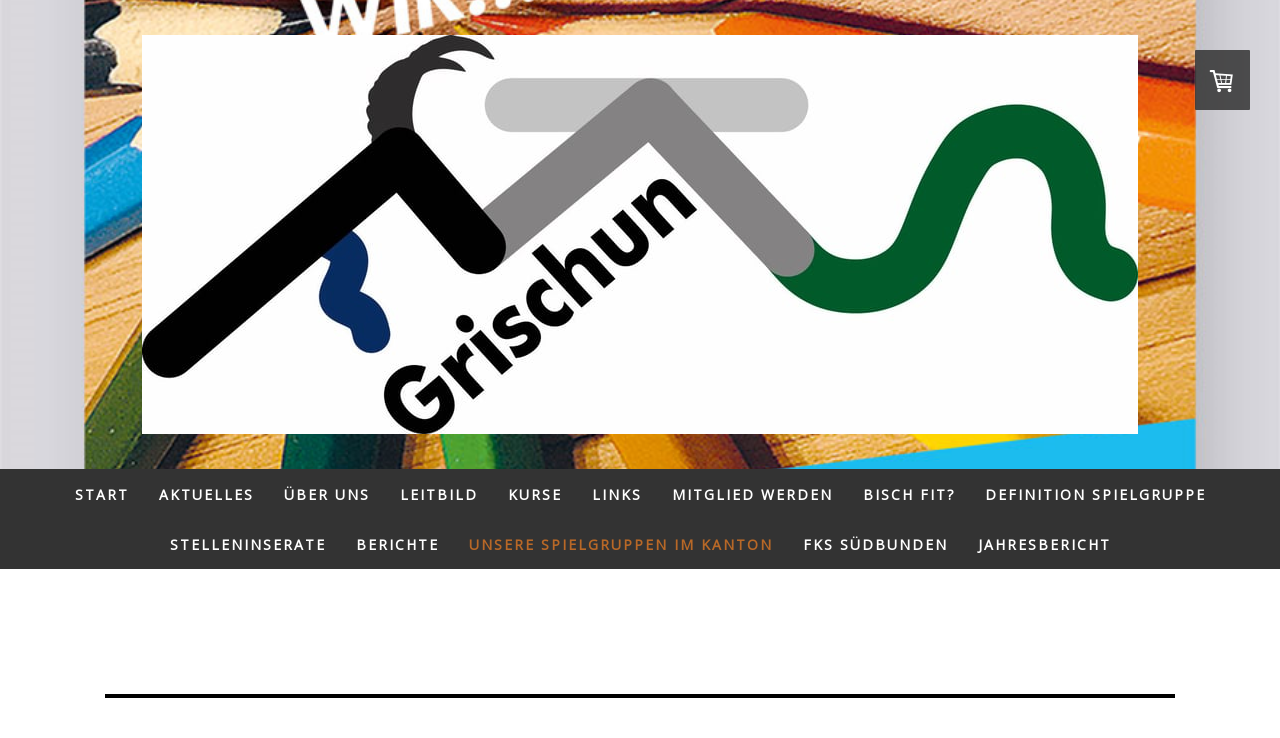

--- FILE ---
content_type: text/html; charset=UTF-8
request_url: https://www.fks-grischun.ch/unsere-spielgruppen-im-kanton/
body_size: 10189
content:
<!DOCTYPE html>
<html lang="de-DE"><head>
    <meta charset="utf-8"/>
    <link rel="dns-prefetch preconnect" href="https://u.jimcdn.com/" crossorigin="anonymous"/>
<link rel="dns-prefetch preconnect" href="https://assets.jimstatic.com/" crossorigin="anonymous"/>
<link rel="dns-prefetch preconnect" href="https://image.jimcdn.com" crossorigin="anonymous"/>
<link rel="dns-prefetch preconnect" href="https://fonts.jimstatic.com" crossorigin="anonymous"/>
<meta name="viewport" content="width=device-width, initial-scale=1"/>
<meta http-equiv="X-UA-Compatible" content="IE=edge"/>
<meta name="description" content=""/>
<meta name="robots" content="index, follow, archive"/>
<meta property="st:section" content=""/>
<meta name="generator" content="Jimdo Creator"/>
<meta name="twitter:title" content="Unsere spielgruppen welche im sslv und fks grischun Mitglied sind"/>
<meta name="twitter:description" content="-"/>
<meta name="twitter:card" content="summary_large_image"/>
<meta property="og:url" content="https://www.fks-grischun.ch/unsere-spielgruppen-im-kanton/"/>
<meta property="og:title" content="Unsere spielgruppen welche im sslv und fks grischun Mitglied sind"/>
<meta property="og:description" content=""/>
<meta property="og:type" content="website"/>
<meta property="og:locale" content="de_DE"/>
<meta property="og:site_name" content="ursina-hegners Webseite!"/>
<meta name="twitter:image" content="https://image.jimcdn.com/cdn-cgi/image//app/cms/storage/image/path/s2565f53d8c7bdd02/backgroundarea/i11c10e44e614fb93/version/1641904476/image.png"/>
<meta property="og:image" content="https://image.jimcdn.com/cdn-cgi/image//app/cms/storage/image/path/s2565f53d8c7bdd02/backgroundarea/i11c10e44e614fb93/version/1641904476/image.png"/>
<meta property="og:image:width" content="2000"/>
<meta property="og:image:height" content="1500"/>
<meta property="og:image:secure_url" content="https://image.jimcdn.com/cdn-cgi/image//app/cms/storage/image/path/s2565f53d8c7bdd02/backgroundarea/i11c10e44e614fb93/version/1641904476/image.png"/><title>Unsere spielgruppen welche im sslv und fks grischun Mitglied sind - ursina-hegners Webseite!</title>
<link rel="icon" type="image/png" href="[data-uri]"/>
    
<link rel="canonical" href="https://www.fks-grischun.ch/unsere-spielgruppen-im-kanton/"/>

        <script src="https://assets.jimstatic.com/ckies.js.7c38a5f4f8d944ade39b.js"></script>

        <script src="https://assets.jimstatic.com/cookieControl.js.b05bf5f4339fa83b8e79.js"></script>
    <script>window.CookieControlSet.setToNormal();</script>

    <style>html,body{margin:0}.hidden{display:none}.n{padding:5px}#cc-website-title a {text-decoration: none}.cc-m-image-align-1{text-align:left}.cc-m-image-align-2{text-align:right}.cc-m-image-align-3{text-align:center}</style>

        <link href="https://u.jimcdn.com/cms/o/s2565f53d8c7bdd02/layout/dm_33a430a57769dc542d7ed0a5b233cba9/css/layout.css?t=1641904506" rel="stylesheet" type="text/css" id="jimdo_layout_css"/>
<script>     /* <![CDATA[ */     /*!  loadCss [c]2014 @scottjehl, Filament Group, Inc.  Licensed MIT */     window.loadCSS = window.loadCss = function(e,n,t){var r,l=window.document,a=l.createElement("link");if(n)r=n;else{var i=(l.body||l.getElementsByTagName("head")[0]).childNodes;r=i[i.length-1]}var o=l.styleSheets;a.rel="stylesheet",a.href=e,a.media="only x",r.parentNode.insertBefore(a,n?r:r.nextSibling);var d=function(e){for(var n=a.href,t=o.length;t--;)if(o[t].href===n)return e.call(a);setTimeout(function(){d(e)})};return a.onloadcssdefined=d,d(function(){a.media=t||"all"}),a};     window.onloadCSS = function(n,o){n.onload=function(){n.onload=null,o&&o.call(n)},"isApplicationInstalled"in navigator&&"onloadcssdefined"in n&&n.onloadcssdefined(o)}     /* ]]> */ </script>     <script>
// <![CDATA[
onloadCSS(loadCss('https://assets.jimstatic.com/web.css.cba479cb7ca5b5a1cac2a1ff8a34b9db.css') , function() {
    this.id = 'jimdo_web_css';
});
// ]]>
</script>
<link href="https://assets.jimstatic.com/web.css.cba479cb7ca5b5a1cac2a1ff8a34b9db.css" rel="preload" as="style"/>
<noscript>
<link href="https://assets.jimstatic.com/web.css.cba479cb7ca5b5a1cac2a1ff8a34b9db.css" rel="stylesheet"/>
</noscript>
    <script>
    //<![CDATA[
        var jimdoData = {"isTestserver":false,"isLcJimdoCom":false,"isJimdoHelpCenter":false,"isProtectedPage":false,"cstok":"","cacheJsKey":"7093479d026ccfbb48d2a101aeac5fbd70d2cc12","cacheCssKey":"7093479d026ccfbb48d2a101aeac5fbd70d2cc12","cdnUrl":"https:\/\/assets.jimstatic.com\/","minUrl":"https:\/\/assets.jimstatic.com\/app\/cdn\/min\/file\/","authUrl":"https:\/\/a.jimdo.com\/","webPath":"https:\/\/www.fks-grischun.ch\/","appUrl":"https:\/\/a.jimdo.com\/","cmsLanguage":"de_DE","isFreePackage":false,"mobile":false,"isDevkitTemplateUsed":true,"isTemplateResponsive":true,"websiteId":"s2565f53d8c7bdd02","pageId":1280706281,"packageId":2,"shop":{"deliveryTimeTexts":{"1":"1 - 3 Tage Lieferzeit","2":"3 - 5 Tage Lieferzeit","3":"5 - 8 Tage Lieferzeit"},"checkoutButtonText":"Zur Kasse","isReady":true,"currencyFormat":{"pattern":"\u00a4 #,##0.00;\u00a4-#,##0.00","convertedPattern":"$ #,##0.00","symbols":{"GROUPING_SEPARATOR":" ","DECIMAL_SEPARATOR":".","CURRENCY_SYMBOL":"CHF"}},"currencyLocale":"de_CH"},"tr":{"gmap":{"searchNotFound":"Die angegebene Adresse konnte nicht gefunden werden.","routeNotFound":"Die Anfahrtsroute konnte nicht berechnet werden. M\u00f6gliche Gr\u00fcnde: Die Startadresse ist zu ungenau oder zu weit von der Zieladresse entfernt."},"shop":{"checkoutSubmit":{"next":"N\u00e4chster Schritt","wait":"Bitte warten"},"paypalError":"Da ist leider etwas schiefgelaufen. Bitte versuche es erneut!","cartBar":"Zum Warenkorb","maintenance":"Dieser Shop ist vor\u00fcbergehend leider nicht erreichbar. Bitte probieren Sie es sp\u00e4ter noch einmal.","addToCartOverlay":{"productInsertedText":"Der Artikel wurde dem Warenkorb hinzugef\u00fcgt.","continueShoppingText":"Weiter einkaufen","reloadPageText":"neu laden"},"notReadyText":"Dieser Shop ist noch nicht vollst\u00e4ndig eingerichtet.","numLeftText":"Mehr als {:num} Exemplare dieses Artikels sind z.Z. leider nicht verf\u00fcgbar.","oneLeftText":"Es ist leider nur noch ein Exemplar dieses Artikels verf\u00fcgbar."},"common":{"timeout":"Es ist ein Fehler aufgetreten. Die von dir ausgew\u00e4hlte Aktion wurde abgebrochen. Bitte versuche es in ein paar Minuten erneut."},"form":{"badRequest":"Es ist ein Fehler aufgetreten: Die Eingaben konnten leider nicht \u00fcbermittelt werden. Bitte versuche es sp\u00e4ter noch einmal!"}},"jQuery":"jimdoGen002","isJimdoMobileApp":false,"bgConfig":{"id":46536981,"type":"picture","options":{"fixed":true},"images":[{"id":5590350081,"url":"https:\/\/image.jimcdn.com\/cdn-cgi\/image\/\/app\/cms\/storage\/image\/path\/s2565f53d8c7bdd02\/backgroundarea\/i11c10e44e614fb93\/version\/1641904476\/image.png","altText":""}]},"bgFullscreen":null,"responsiveBreakpointLandscape":767,"responsiveBreakpointPortrait":480,"copyableHeadlineLinks":false,"tocGeneration":false,"googlemapsConsoleKey":false,"loggingForAnalytics":false,"loggingForPredefinedPages":false,"isFacebookPixelIdEnabled":false,"userAccountId":"affcd764-04ca-4244-872f-1d4af1f86352"};
    // ]]>
</script>

     <script> (function(window) { 'use strict'; var regBuff = window.__regModuleBuffer = []; var regModuleBuffer = function() { var args = [].slice.call(arguments); regBuff.push(args); }; if (!window.regModule) { window.regModule = regModuleBuffer; } })(window); </script>
    <script src="https://assets.jimstatic.com/web.js.24f3cfbc36a645673411.js" async="true"></script>
    <script src="https://assets.jimstatic.com/at.js.62588d64be2115a866ce.js"></script>
        <script src="https://api.dmp.jimdo-server.com/designs/376/versions/1.0/assets/js/stickyNav.js" async="true"></script>
            
</head>

<body class="body cc-page j-has-shop j-m-gallery-styles j-m-video-styles j-m-hr-styles j-m-header-styles j-m-text-styles j-m-emotionheader-styles j-m-htmlCode-styles j-m-rss-styles j-m-form-styles-disabled j-m-table-styles j-m-textWithImage-styles j-m-downloadDocument-styles j-m-imageSubtitle-styles j-m-flickr-styles j-m-googlemaps-styles j-m-blogSelection-styles-disabled j-m-comment-styles-disabled j-m-jimdo-styles j-m-profile-styles j-m-guestbook-styles j-m-promotion-styles j-m-twitter-styles j-m-hgrid-styles j-m-shoppingcart-styles j-m-catalog-styles j-m-product-styles-disabled j-m-facebook-styles j-m-sharebuttons-styles j-m-formnew-styles-disabled j-m-callToAction-styles j-m-turbo-styles j-m-spacing-styles j-m-googleplus-styles j-m-dummy-styles j-m-search-styles j-m-booking-styles j-m-socialprofiles-styles j-footer-styles cc-pagemode-default cc-content-parent" id="page-1280706281">

<div id="cc-inner" class="cc-content-parent">
  <!-- _main-sass -->
  <input type="checkbox" id="jtpl-navigation__checkbox" class="jtpl-navigation__checkbox"/><div class="jtpl-main cc-content-parent">

    <!-- _header.sass -->
    <div background-area="stripe" background-area-default="" class="jtpl-header">
      <header class="jtpl-header__inner"><div class="jtpl-logo">
          <div id="cc-website-logo" class="cc-single-module-element"><div id="cc-m-7341780181" class="j-module n j-imageSubtitle"><div class="cc-m-image-container"><figure class="cc-imagewrapper cc-m-image-align-3">
<a href="https://www.fks-grischun.ch/" target="_self"><img srcset="https://image.jimcdn.com/cdn-cgi/image/width=320%2Cheight=10000%2Cfit=contain%2Cformat=jpg%2C/app/cms/storage/image/path/s2565f53d8c7bdd02/image/ib2e330bc22b62fbf/version/1534881771/image.jpg 320w, https://image.jimcdn.com/cdn-cgi/image/width=640%2Cheight=10000%2Cfit=contain%2Cformat=jpg%2C/app/cms/storage/image/path/s2565f53d8c7bdd02/image/ib2e330bc22b62fbf/version/1534881771/image.jpg 640w, https://image.jimcdn.com/cdn-cgi/image/width=960%2Cheight=10000%2Cfit=contain%2Cformat=jpg%2C/app/cms/storage/image/path/s2565f53d8c7bdd02/image/ib2e330bc22b62fbf/version/1534881771/image.jpg 960w, https://image.jimcdn.com/cdn-cgi/image/width=996%2Cheight=10000%2Cfit=contain%2Cformat=jpg%2C/app/cms/storage/image/path/s2565f53d8c7bdd02/image/ib2e330bc22b62fbf/version/1534881771/image.jpg 996w, https://image.jimcdn.com/cdn-cgi/image/width=1280%2Cheight=10000%2Cfit=contain%2Cformat=jpg%2C/app/cms/storage/image/path/s2565f53d8c7bdd02/image/ib2e330bc22b62fbf/version/1534881771/image.jpg 1280w, https://image.jimcdn.com/cdn-cgi/image//app/cms/storage/image/path/s2565f53d8c7bdd02/image/ib2e330bc22b62fbf/version/1534881771/image.jpg 1600w" sizes="(min-width: 996px) 996px, 100vw" id="cc-m-imagesubtitle-image-7341780181" src="https://image.jimcdn.com/cdn-cgi/image/width=996%2Cheight=10000%2Cfit=contain%2Cformat=jpg%2C/app/cms/storage/image/path/s2565f53d8c7bdd02/image/ib2e330bc22b62fbf/version/1534881771/image.jpg" alt="ursina-hegners Webseite!" class="" data-src-width="1600" data-src-height="642" data-src="https://image.jimcdn.com/cdn-cgi/image/width=996%2Cheight=10000%2Cfit=contain%2Cformat=jpg%2C/app/cms/storage/image/path/s2565f53d8c7bdd02/image/ib2e330bc22b62fbf/version/1534881771/image.jpg" data-image-id="5162001181"/></a>    

</figure>
</div>
<div class="cc-clear"></div>
<script id="cc-m-reg-7341780181">// <![CDATA[

    window.regModule("module_imageSubtitle", {"data":{"imageExists":true,"hyperlink":"","hyperlink_target":"_blank","hyperlinkAsString":"","pinterest":"0","id":7341780181,"widthEqualsContent":"0","resizeWidth":"996","resizeHeight":400},"id":7341780181});
// ]]>
</script></div></div>
        </div>
      </header>
</div>
    <!-- END _header.sass -->

    <!-- _navigation.sass -->
    <nav class="jtpl-navigation"><div class="jtpl-navigation__inner navigation-colors navigation-alignment" data-dropdown="true">
        <div data-container="navigation"><div class="j-nav-variant-nested"><ul class="cc-nav-level-0 j-nav-level-0"><li id="cc-nav-view-1297605481" class="jmd-nav__list-item-0"><a href="/" data-link-title="Start">Start</a></li><li id="cc-nav-view-1280554381" class="jmd-nav__list-item-0"><a href="/aktuelles/" data-link-title="Aktuelles">Aktuelles</a></li><li id="cc-nav-view-1280554481" class="jmd-nav__list-item-0"><a href="/über-uns/" data-link-title="Über uns">Über uns</a></li><li id="cc-nav-view-1299851081" class="jmd-nav__list-item-0"><a href="/leitbild/" data-link-title="Leitbild">Leitbild</a></li><li id="cc-nav-view-1280554581" class="jmd-nav__list-item-0 j-nav-has-children"><a href="/kurse/" data-link-title="Kurse">Kurse</a><span data-navi-toggle="cc-nav-view-1280554581" class="jmd-nav__toggle-button"></span><ul class="cc-nav-level-1 j-nav-level-1"><li id="cc-nav-view-1341080581" class="jmd-nav__list-item-1"><a href="/kurse/kurse/" data-link-title="Kurse">Kurse</a></li><li id="cc-nav-view-1305683881" class="jmd-nav__list-item-1"><a href="/kurse/kursbestimmungen/" data-link-title="Kursbestimmungen">Kursbestimmungen</a></li></ul></li><li id="cc-nav-view-1280705881" class="jmd-nav__list-item-0"><a href="/links/" data-link-title="Links">Links</a></li><li id="cc-nav-view-1280554681" class="jmd-nav__list-item-0"><a href="/mitglied-werden-1/" data-link-title="Mitglied werden">Mitglied werden</a></li><li id="cc-nav-view-1335176681" class="jmd-nav__list-item-0 j-nav-has-children"><a href="/bisch-fit/" data-link-title="bisch fit?">bisch fit?</a><span data-navi-toggle="cc-nav-view-1335176681" class="jmd-nav__toggle-button"></span><ul class="cc-nav-level-1 j-nav-level-1"><li id="cc-nav-view-1289503981" class="jmd-nav__list-item-1"><a href="/bisch-fit/vergünstigungen/" data-link-title="Vergünstigungen">Vergünstigungen</a></li></ul></li><li id="cc-nav-view-1280705981" class="jmd-nav__list-item-0 j-nav-has-children"><a href="/definition-spielgruppe/" data-link-title="Definition Spielgruppe">Definition Spielgruppe</a><span data-navi-toggle="cc-nav-view-1280705981" class="jmd-nav__toggle-button"></span><ul class="cc-nav-level-1 j-nav-level-1"><li id="cc-nav-view-1280705781" class="jmd-nav__list-item-1"><a href="/definition-spielgruppe/spielgruppen-pädagogik/" data-link-title="Spielgruppen Pädagogik">Spielgruppen Pädagogik</a></li></ul></li><li id="cc-nav-view-1280706081" class="jmd-nav__list-item-0"><a href="/stelleninserate/" data-link-title="Stelleninserate">Stelleninserate</a></li><li id="cc-nav-view-1280706181" class="jmd-nav__list-item-0"><a href="/berichte/" data-link-title="Berichte">Berichte</a></li><li id="cc-nav-view-1280706281" class="jmd-nav__list-item-0 j-nav-has-children cc-nav-current j-nav-current jmd-nav__item--current"><a href="/unsere-spielgruppen-im-kanton/" data-link-title="Unsere Spielgruppen im Kanton" class="cc-nav-current j-nav-current jmd-nav__link--current">Unsere Spielgruppen im Kanton</a><span data-navi-toggle="cc-nav-view-1280706281" class="jmd-nav__toggle-button"></span><ul class="cc-nav-level-1 j-nav-level-1"><li id="cc-nav-view-1288738781" class="jmd-nav__list-item-1"><a href="/unsere-spielgruppen-im-kanton/imboden/" data-link-title="Imboden">Imboden</a></li><li id="cc-nav-view-1288738881" class="jmd-nav__list-item-1"><a href="/unsere-spielgruppen-im-kanton/churer-rheintal/" data-link-title="Churer Rheintal">Churer Rheintal</a></li><li id="cc-nav-view-1288739081" class="jmd-nav__list-item-1"><a href="/unsere-spielgruppen-im-kanton/surselva/" data-link-title="Surselva">Surselva</a></li><li id="cc-nav-view-1341081081" class="jmd-nav__list-item-1"><a href="/unsere-spielgruppen-im-kanton/churwalden/" data-link-title="Churwalden">Churwalden</a></li><li id="cc-nav-view-1289503681" class="jmd-nav__list-item-1"><a href="/unsere-spielgruppen-im-kanton/bündner-herrschaft/" data-link-title="Bündner Herrschaft">Bündner Herrschaft</a></li><li id="cc-nav-view-1288739181" class="jmd-nav__list-item-1"><a href="/unsere-spielgruppen-im-kanton/prättigau/" data-link-title="Prättigau">Prättigau</a></li><li id="cc-nav-view-1288739281" class="jmd-nav__list-item-1"><a href="/unsere-spielgruppen-im-kanton/schanfigg/" data-link-title="Schanfigg">Schanfigg</a></li><li id="cc-nav-view-1289503181" class="jmd-nav__list-item-1"><a href="/unsere-spielgruppen-im-kanton/hinterrhein/" data-link-title="Hinterrhein">Hinterrhein</a></li><li id="cc-nav-view-1299898781" class="jmd-nav__list-item-1"><a href="/unsere-spielgruppen-im-kanton/fünf-dörfer/" data-link-title="Fünf Dörfer">Fünf Dörfer</a></li><li id="cc-nav-view-1288739381" class="jmd-nav__list-item-1"><a href="/unsere-spielgruppen-im-kanton/domleschg/" data-link-title="Domleschg">Domleschg</a></li><li id="cc-nav-view-1289502981" class="jmd-nav__list-item-1"><a href="/unsere-spielgruppen-im-kanton/albulatal/" data-link-title="Albulatal">Albulatal</a></li><li id="cc-nav-view-1289503081" class="jmd-nav__list-item-1"><a href="/unsere-spielgruppen-im-kanton/surses/" data-link-title="Surses">Surses</a></li><li id="cc-nav-view-1289503281" class="jmd-nav__list-item-1"><a href="/unsere-spielgruppen-im-kanton/calancatal/" data-link-title="Calancatal">Calancatal</a></li><li id="cc-nav-view-1289503381" class="jmd-nav__list-item-1"><a href="/unsere-spielgruppen-im-kanton/mesoco/" data-link-title="Mesoco">Mesoco</a></li><li id="cc-nav-view-1289503481" class="jmd-nav__list-item-1"><a href="/unsere-spielgruppen-im-kanton/lugnez/" data-link-title="Lugnez">Lugnez</a></li><li id="cc-nav-view-1289503581" class="jmd-nav__list-item-1"><a href="/unsere-spielgruppen-im-kanton/valsertal/" data-link-title="Valsertal">Valsertal</a></li><li id="cc-nav-view-1289503781" class="jmd-nav__list-item-1"><a href="/unsere-spielgruppen-im-kanton/landwassertal/" data-link-title="Landwassertal">Landwassertal</a></li></ul></li><li id="cc-nav-view-1297547881" class="jmd-nav__list-item-0 j-nav-has-children"><a href="/fks-südbunden/" data-link-title="FKS Südbunden">FKS Südbunden</a><span data-navi-toggle="cc-nav-view-1297547881" class="jmd-nav__toggle-button"></span><ul class="cc-nav-level-1 j-nav-level-1"><li id="cc-nav-view-1297547981" class="jmd-nav__list-item-1"><a href="/fks-südbunden/mitglied-werden/" data-link-title="Mitglied werden">Mitglied werden</a></li></ul></li><li id="cc-nav-view-1341459481" class="jmd-nav__list-item-0"><a href="/jahresbericht/" data-link-title="Jahresbericht">Jahresbericht</a></li></ul></div></div>
      </div>
    </nav><!-- END _navigation.sass --><!-- _mobile-navigation.sass --><div class="jtpl-mobile-topbar navigation-colors navigation-colors--transparency">
      <label for="jtpl-navigation__checkbox" class="jtpl-navigation__label navigation-colors__menu-icon">
        <span class="jtpl-navigation__borders navigation-colors__menu-icon"></span>
      </label>
    </div>
    <div class="jtpl-mobile-navigation">
      <div class="jtpl-mobile-navigation__inner navigation-colors navigation-colors--transparency">
        <div data-container="navigation"><div class="j-nav-variant-nested"><ul class="cc-nav-level-0 j-nav-level-0"><li id="cc-nav-view-1297605481" class="jmd-nav__list-item-0"><a href="/" data-link-title="Start">Start</a></li><li id="cc-nav-view-1280554381" class="jmd-nav__list-item-0"><a href="/aktuelles/" data-link-title="Aktuelles">Aktuelles</a></li><li id="cc-nav-view-1280554481" class="jmd-nav__list-item-0"><a href="/über-uns/" data-link-title="Über uns">Über uns</a></li><li id="cc-nav-view-1299851081" class="jmd-nav__list-item-0"><a href="/leitbild/" data-link-title="Leitbild">Leitbild</a></li><li id="cc-nav-view-1280554581" class="jmd-nav__list-item-0 j-nav-has-children"><a href="/kurse/" data-link-title="Kurse">Kurse</a><span data-navi-toggle="cc-nav-view-1280554581" class="jmd-nav__toggle-button"></span><ul class="cc-nav-level-1 j-nav-level-1"><li id="cc-nav-view-1341080581" class="jmd-nav__list-item-1"><a href="/kurse/kurse/" data-link-title="Kurse">Kurse</a></li><li id="cc-nav-view-1305683881" class="jmd-nav__list-item-1"><a href="/kurse/kursbestimmungen/" data-link-title="Kursbestimmungen">Kursbestimmungen</a></li></ul></li><li id="cc-nav-view-1280705881" class="jmd-nav__list-item-0"><a href="/links/" data-link-title="Links">Links</a></li><li id="cc-nav-view-1280554681" class="jmd-nav__list-item-0"><a href="/mitglied-werden-1/" data-link-title="Mitglied werden">Mitglied werden</a></li><li id="cc-nav-view-1335176681" class="jmd-nav__list-item-0 j-nav-has-children"><a href="/bisch-fit/" data-link-title="bisch fit?">bisch fit?</a><span data-navi-toggle="cc-nav-view-1335176681" class="jmd-nav__toggle-button"></span><ul class="cc-nav-level-1 j-nav-level-1"><li id="cc-nav-view-1289503981" class="jmd-nav__list-item-1"><a href="/bisch-fit/vergünstigungen/" data-link-title="Vergünstigungen">Vergünstigungen</a></li></ul></li><li id="cc-nav-view-1280705981" class="jmd-nav__list-item-0 j-nav-has-children"><a href="/definition-spielgruppe/" data-link-title="Definition Spielgruppe">Definition Spielgruppe</a><span data-navi-toggle="cc-nav-view-1280705981" class="jmd-nav__toggle-button"></span><ul class="cc-nav-level-1 j-nav-level-1"><li id="cc-nav-view-1280705781" class="jmd-nav__list-item-1"><a href="/definition-spielgruppe/spielgruppen-pädagogik/" data-link-title="Spielgruppen Pädagogik">Spielgruppen Pädagogik</a></li></ul></li><li id="cc-nav-view-1280706081" class="jmd-nav__list-item-0"><a href="/stelleninserate/" data-link-title="Stelleninserate">Stelleninserate</a></li><li id="cc-nav-view-1280706181" class="jmd-nav__list-item-0"><a href="/berichte/" data-link-title="Berichte">Berichte</a></li><li id="cc-nav-view-1280706281" class="jmd-nav__list-item-0 j-nav-has-children cc-nav-current j-nav-current jmd-nav__item--current"><a href="/unsere-spielgruppen-im-kanton/" data-link-title="Unsere Spielgruppen im Kanton" class="cc-nav-current j-nav-current jmd-nav__link--current">Unsere Spielgruppen im Kanton</a><span data-navi-toggle="cc-nav-view-1280706281" class="jmd-nav__toggle-button"></span><ul class="cc-nav-level-1 j-nav-level-1"><li id="cc-nav-view-1288738781" class="jmd-nav__list-item-1"><a href="/unsere-spielgruppen-im-kanton/imboden/" data-link-title="Imboden">Imboden</a></li><li id="cc-nav-view-1288738881" class="jmd-nav__list-item-1"><a href="/unsere-spielgruppen-im-kanton/churer-rheintal/" data-link-title="Churer Rheintal">Churer Rheintal</a></li><li id="cc-nav-view-1288739081" class="jmd-nav__list-item-1"><a href="/unsere-spielgruppen-im-kanton/surselva/" data-link-title="Surselva">Surselva</a></li><li id="cc-nav-view-1341081081" class="jmd-nav__list-item-1"><a href="/unsere-spielgruppen-im-kanton/churwalden/" data-link-title="Churwalden">Churwalden</a></li><li id="cc-nav-view-1289503681" class="jmd-nav__list-item-1"><a href="/unsere-spielgruppen-im-kanton/bündner-herrschaft/" data-link-title="Bündner Herrschaft">Bündner Herrschaft</a></li><li id="cc-nav-view-1288739181" class="jmd-nav__list-item-1"><a href="/unsere-spielgruppen-im-kanton/prättigau/" data-link-title="Prättigau">Prättigau</a></li><li id="cc-nav-view-1288739281" class="jmd-nav__list-item-1"><a href="/unsere-spielgruppen-im-kanton/schanfigg/" data-link-title="Schanfigg">Schanfigg</a></li><li id="cc-nav-view-1289503181" class="jmd-nav__list-item-1"><a href="/unsere-spielgruppen-im-kanton/hinterrhein/" data-link-title="Hinterrhein">Hinterrhein</a></li><li id="cc-nav-view-1299898781" class="jmd-nav__list-item-1"><a href="/unsere-spielgruppen-im-kanton/fünf-dörfer/" data-link-title="Fünf Dörfer">Fünf Dörfer</a></li><li id="cc-nav-view-1288739381" class="jmd-nav__list-item-1"><a href="/unsere-spielgruppen-im-kanton/domleschg/" data-link-title="Domleschg">Domleschg</a></li><li id="cc-nav-view-1289502981" class="jmd-nav__list-item-1"><a href="/unsere-spielgruppen-im-kanton/albulatal/" data-link-title="Albulatal">Albulatal</a></li><li id="cc-nav-view-1289503081" class="jmd-nav__list-item-1"><a href="/unsere-spielgruppen-im-kanton/surses/" data-link-title="Surses">Surses</a></li><li id="cc-nav-view-1289503281" class="jmd-nav__list-item-1"><a href="/unsere-spielgruppen-im-kanton/calancatal/" data-link-title="Calancatal">Calancatal</a></li><li id="cc-nav-view-1289503381" class="jmd-nav__list-item-1"><a href="/unsere-spielgruppen-im-kanton/mesoco/" data-link-title="Mesoco">Mesoco</a></li><li id="cc-nav-view-1289503481" class="jmd-nav__list-item-1"><a href="/unsere-spielgruppen-im-kanton/lugnez/" data-link-title="Lugnez">Lugnez</a></li><li id="cc-nav-view-1289503581" class="jmd-nav__list-item-1"><a href="/unsere-spielgruppen-im-kanton/valsertal/" data-link-title="Valsertal">Valsertal</a></li><li id="cc-nav-view-1289503781" class="jmd-nav__list-item-1"><a href="/unsere-spielgruppen-im-kanton/landwassertal/" data-link-title="Landwassertal">Landwassertal</a></li></ul></li><li id="cc-nav-view-1297547881" class="jmd-nav__list-item-0 j-nav-has-children"><a href="/fks-südbunden/" data-link-title="FKS Südbunden">FKS Südbunden</a><span data-navi-toggle="cc-nav-view-1297547881" class="jmd-nav__toggle-button"></span><ul class="cc-nav-level-1 j-nav-level-1"><li id="cc-nav-view-1297547981" class="jmd-nav__list-item-1"><a href="/fks-südbunden/mitglied-werden/" data-link-title="Mitglied werden">Mitglied werden</a></li></ul></li><li id="cc-nav-view-1341459481" class="jmd-nav__list-item-0"><a href="/jahresbericht/" data-link-title="Jahresbericht">Jahresbericht</a></li></ul></div></div>
      </div>
    </div>
    <!-- END _mobile-navigation.sass -->

    <!-- _cart.sass -->
    <div class="jtpl-cart">
      <div id="cc-sidecart-wrapper"><script>// <![CDATA[

    window.regModule("sidebar_shoppingcart", {"variant":"default","currencyLocale":"de_CH","currencyFormat":{"pattern":"\u00a4 #,##0.00;\u00a4-#,##0.00","convertedPattern":"$ #,##0.00","symbols":{"GROUPING_SEPARATOR":" ","DECIMAL_SEPARATOR":".","CURRENCY_SYMBOL":"CHF"}},"tr":{"cart":{"subtotalText":"Zwischensumme","emptyBasketText":"Ihr Warenkorb ist leer."}}});
// ]]>
</script></div>
    </div>
    <!-- _cart.sass -->

    <!-- _content.sass -->
    <div class="jtpl-content content-options cc-content-parent">
      <div class="jtpl-content__inner cc-content-parent">
        <div class="jtpl-breadcrumbs breadcrumb-options">
          <div data-container="navigation"><div class="j-nav-variant-breadcrumb"><ol itemscope="true" itemtype="http://schema.org/BreadcrumbList"><li itemscope="true" itemprop="itemListElement" itemtype="http://schema.org/ListItem" class="cc-nav-current j-nav-current"><a href="/unsere-spielgruppen-im-kanton/" data-link-title="Unsere Spielgruppen im Kanton" itemprop="item" class="cc-nav-current j-nav-current"><span itemprop="name">Unsere Spielgruppen im Kanton</span></a><meta itemprop="position" content="1"/></li></ol></div></div>
        </div>
        <div id="content_area" data-container="content"><div id="content_start"></div>
        
        <div id="cc-matrix-1781433881"><div id="cc-m-7343442481" class="j-module n j-hr ">    <hr/>
</div><div id="cc-m-7426513481" class="j-module n j-header "><h1 class="" id="cc-m-header-7426513481">Unsere spielgruppen welche im sslv und fks grischun Mitglied sind</h1></div><div id="cc-m-7343446081" class="j-module n j-hr ">    <hr/>
</div></div>
        
        </div>
      </div>
    </div>
    <!-- END _content.sass -->

    <!-- _section-aside.sass -->
    <footer class="jtpl-section-aside sidebar-options"><div class="jtpl-section-aside__inner">
        <div data-container="sidebar"><div id="cc-matrix-1780805581"><div id="cc-m-7341779281" class="j-module n j-hgrid ">    <div class="cc-m-hgrid-column" style="width: 31.99%;">
        <div id="cc-matrix-1780805881"><div id="cc-m-7341779381" class="j-module n j-header "><h2 class="" id="cc-m-header-7341779381">Kontakt</h2></div><div id="cc-m-7341779481" class="j-module n j-text "><p>
    FKS Grischun<br/>
    Beatrice Bollinger
</p>

<p>
    Burgstrasse 11d
</p>

<p>
    7012 Felsberg
</p>

<p>
     
</p>

<p>
    kontakt(at)fks-grischun.ch
</p></div></div>    </div>
            <div class="cc-m-hgrid-separator" data-display="cms-only"><div></div></div>
        <div class="cc-m-hgrid-column" style="width: 31.99%;">
        <div id="cc-matrix-1780805981"></div>    </div>
            <div class="cc-m-hgrid-separator" data-display="cms-only"><div></div></div>
        <div class="cc-m-hgrid-column last" style="width: 31.99%;">
        <div id="cc-matrix-1780806081"><div id="cc-m-7341779981" class="j-module n j-imageSubtitle "><figure class="cc-imagewrapper cc-m-image-align-3">
<img srcset="https://image.jimcdn.com/cdn-cgi/image/width=213%2Cheight=10000%2Cfit=contain%2Cformat=jpg%2C/app/cms/storage/image/path/s2565f53d8c7bdd02/image/ic9191a9db272845a/version/1534883824/image.jpg 213w, https://image.jimcdn.com/cdn-cgi/image/width=320%2Cheight=10000%2Cfit=contain%2Cformat=jpg%2C/app/cms/storage/image/path/s2565f53d8c7bdd02/image/ic9191a9db272845a/version/1534883824/image.jpg 320w, https://image.jimcdn.com/cdn-cgi/image/width=426%2Cheight=10000%2Cfit=contain%2Cformat=jpg%2C/app/cms/storage/image/path/s2565f53d8c7bdd02/image/ic9191a9db272845a/version/1534883824/image.jpg 426w" sizes="(min-width: 213px) 213px, 100vw" id="cc-m-imagesubtitle-image-7341779981" src="https://image.jimcdn.com/cdn-cgi/image/width=213%2Cheight=10000%2Cfit=contain%2Cformat=jpg%2C/app/cms/storage/image/path/s2565f53d8c7bdd02/image/ic9191a9db272845a/version/1534883824/image.jpg" alt="" class="" data-src-width="1600" data-src-height="642" data-src="https://image.jimcdn.com/cdn-cgi/image/width=213%2Cheight=10000%2Cfit=contain%2Cformat=jpg%2C/app/cms/storage/image/path/s2565f53d8c7bdd02/image/ic9191a9db272845a/version/1534883824/image.jpg" data-image-id="5162001081"/>    

</figure>

<div class="cc-clear"></div>
<script id="cc-m-reg-7341779981">// <![CDATA[

    window.regModule("module_imageSubtitle", {"data":{"imageExists":true,"hyperlink":"","hyperlink_target":"_blank","hyperlinkAsString":"","pinterest":"0","id":7341779981,"widthEqualsContent":"0","resizeWidth":"213","resizeHeight":86},"id":7341779981});
// ]]>
</script></div></div>    </div>
    
<div class="cc-m-hgrid-overlay" data-display="cms-only"></div>

<br class="cc-clear"/>

</div></div></div>
      </div>
      <div class="jtpl-footer footer-options"><div id="contentfooter" data-container="footer">

    
    <div class="j-meta-links">
        <a href="/about/">Impressum</a> | <a href="//www.fks-grischun.ch/j/shop/terms">AGB</a> | <a href="//www.fks-grischun.ch/j/shop/deliveryinfo" data-meta-link="shop_delivery_info">Liefer- und Zahlungsbedingungen</a> | <a href="//www.fks-grischun.ch/j/privacy">Datenschutz</a> | <a id="cookie-policy" href="javascript:window.CookieControl.showCookieSettings();">Cookie-Richtlinie</a> | <a href="/sitemap/">Sitemap</a>    </div>

    <div class="j-admin-links">
            
    <span class="loggedout">
        <a rel="nofollow" id="login" href="/login">Anmelden</a>
    </span>

<span class="loggedin">
    <a rel="nofollow" id="logout" target="_top" href="https://cms.e.jimdo.com/app/cms/logout.php">
        Abmelden    </a>
    |
    <a rel="nofollow" id="edit" target="_top" href="https://a.jimdo.com/app/auth/signin/jumpcms/?page=1280706281">Bearbeiten</a>
</span>
        </div>

    
</div>
</div>
    </footer><!-- END _section-aside.sass -->
</div>
  <!-- END _main-sass -->
  </div>    <script type="text/javascript">
//<![CDATA[
addAutomatedTracking('creator.website', track_anon);
//]]>
</script>
    
<div id="loginbox" class="hidden">

    <div id="loginbox-header">

    <a class="cc-close" title="Dieses Element zuklappen" href="#">zuklappen</a>

    <div class="c"></div>

</div>

<div id="loginbox-content">

        <div id="resendpw"></div>

        <div id="loginboxOuter"></div>
    </div>
</div>
<div id="loginbox-darklayer" class="hidden"></div>
<script>// <![CDATA[

    window.regModule("web_login", {"url":"https:\/\/www.fks-grischun.ch\/","pageId":1280706281});
// ]]>
</script>


<div class="cc-individual-cookie-settings" id="cc-individual-cookie-settings" style="display: none" data-nosnippet="true">

</div>
<script>// <![CDATA[

    window.regModule("web_individualCookieSettings", {"categories":[{"type":"NECESSARY","name":"Unbedingt erforderlich","description":"Unbedingt erforderliche Cookies erm\u00f6glichen grundlegende Funktionen und sind f\u00fcr die einwandfreie Funktion der Website erforderlich. Daher kann man sie nicht deaktivieren. Diese Art von Cookies wird ausschlie\u00dflich von dem Betreiber der Website verwendet (First-Party-Cookie) und s\u00e4mtliche Informationen, die in den Cookies gespeichert sind, werden nur an diese Website gesendet.","required":true,"cookies":[{"key":"jimdo-cart-v1","name":"Jimdo-cart-v1","description":"Jimdo-cart-v1\n\nErforderlicher lokaler Speicher, der Informationen \u00fcber den Warenkorb des Website-Besuchers speichert, um Eink\u00e4ufe \u00fcber diesen Online-Shop zu erm\u00f6glichen.\n\nAnbieter:\nJimdo GmbH, Stresemannstra\u00dfe 375, 22761 Hamburg Deutschland.\n\nCookie\/Lokaler Speichername: Jimdo-cart-v1.\nLaufzeit: Der lokale Speicher l\u00e4uft nicht ab.\n\nDatenschutzerkl\u00e4rung:\nhttps:\/\/www.jimdo.com\/de\/info\/datenschutzerklaerung\/ ","required":true},{"key":"cookielaw","name":"cookielaw","description":"Cookielaw\n\nDieses Cookie zeigt das Cookie-Banner an und speichert die Cookie-Einstellungen des Besuchers.\n\nAnbieter:\nJimdo GmbH, Stresemannstrasse 375, 22761 Hamburg, Deutschland.\n\nCookie-Name: ckies_cookielaw\nCookie-Laufzeit: 1 Jahr\n\nDatenschutzerkl\u00e4rung:\nhttps:\/\/www.jimdo.com\/de\/info\/datenschutzerklaerung\/ ","required":true},{"key":"phpsessionid","name":"PHPSESSIONID","description":"PHPSESSIONID\n\nLokaler Speicher, der f\u00fcr das korrekte Funktionieren dieses Shops zwingend erforderlich ist.\n\nAnbieter:\nJimdo GmbH, Stresemannstra\u00dfe 375, 22761 Hamburg Deutschland\n\nCookie \/Lokaler Speichername: PHPSESSIONID\nLaufzeit: 1 Sitzung\n\nDatenschutzerkl\u00e4rung:\nhttps:\/\/www.jimdo.com\/de\/info\/datenschutzerklaerung\/ ","required":true},{"key":"control-cookies-wildcard","name":"ckies_*","description":"Jimdo Control Cookies\n\nSteuerungs-Cookies zur Aktivierung der vom Website-Besucher ausgew\u00e4hlten Dienste\/Cookies und zur Speicherung der entsprechenden Cookie-Einstellungen. \n\nAnbieter:\nJimdo GmbH, Stresemannstra\u00dfe 375, 22761 Hamburg, Deutschland.\n\nCookie-Namen: ckies_*, ckies_postfinance, ckies_stripe, ckies_powr, ckies_google, ckies_cookielaw, ckies_ga, ckies_jimdo_analytics, ckies_fb_analytics, ckies_fr\n\nCookie-Laufzeit: 1 Jahr\n\nDatenschutzerkl\u00e4rung:\nhttps:\/\/www.jimdo.com\/de\/info\/datenschutzerklaerung\/ ","required":true}]},{"type":"FUNCTIONAL","name":"Funktionell","description":"Funktionelle Cookies erm\u00f6glichen dieser Website, bestimmte Funktionen zur Verf\u00fcgung zu stellen und Informationen zu speichern, die vom Nutzer eingegeben wurden \u2013 beispielsweise bereits registrierte Namen oder die Sprachauswahl. Damit werden verbesserte und personalisierte Funktionen gew\u00e4hrleistet.","required":false,"cookies":[{"key":"powr-v2","name":"powr","description":"POWr.io Cookies\n\nDiese Cookies registrieren anonyme, statistische Daten \u00fcber das Verhalten des Besuchers dieser Website und sind verantwortlich f\u00fcr die Gew\u00e4hrleistung der Funktionalit\u00e4t bestimmter Widgets, die auf dieser Website eingesetzt werden. Sie werden ausschlie\u00dflich f\u00fcr interne Analysen durch den Webseitenbetreiber verwendet z. B. f\u00fcr den Besucherz\u00e4hler.\n\nAnbieter:\nPowr.io, POWr HQ, 340 Pine Street, San Francisco, California 94104, USA.\n\nCookie Namen und Laufzeiten:\nahoy_unique_[unique id] (Laufzeit: Sitzung), POWR_PRODUCTION  (Laufzeit: Sitzung),  ahoy_visitor  (Laufzeit: 2 Jahre),   ahoy_visit  (Laufzeit: 1 Tag), src (Laufzeit: 30 Tage) Security, _gid Persistent (Laufzeit: 1 Tag), NID (Domain: google.com, Laufzeit: 180 Tage), 1P_JAR (Domain: google.com, Laufzeit: 30 Tage), DV (Domain: google.com, Laufzeit: 2 Stunden), SIDCC (Domain: google.com, Laufzeit: 1 Jahre), SID (Domain: google.com, Laufzeit: 2 Jahre), HSID (Domain: google.com, Laufzeit: 2 Jahre), SEARCH_SAMESITE (Domain: google.com, Laufzeit: 6 Monate), __cfduid (Domain: powrcdn.com, Laufzeit: 30 Tage).\n\nCookie-Richtlinie:\nhttps:\/\/www.powr.io\/privacy \n\nDatenschutzerkl\u00e4rung:\nhttps:\/\/www.powr.io\/privacy ","required":false},{"key":"google_maps","name":"Google Maps","description":"Die Aktivierung und Speicherung dieser Einstellung schaltet die Anzeige der Google Maps frei. \nAnbieter: Google LLC, 1600 Amphitheatre Parkway, Mountain View, CA 94043, USA oder Google Ireland Limited, Gordon House, Barrow Street, Dublin 4, Irland, wenn Sie in der EU ans\u00e4ssig sind.\nCookie Name und Laufzeit: google_maps ( Laufzeit: 1 Jahr)\nCookie Richtlinie: https:\/\/policies.google.com\/technologies\/cookies\nDatenschutzerkl\u00e4rung: https:\/\/policies.google.com\/privacy\n","required":false}]},{"type":"PERFORMANCE","name":"Performance","description":"Die Performance-Cookies sammeln Informationen dar\u00fcber, wie diese Website genutzt wird. Der Betreiber der Website nutzt diese Cookies um die Attraktivit\u00e4t, den Inhalt und die Funktionalit\u00e4t der Website zu verbessern.","required":false,"cookies":[]},{"type":"MARKETING","name":"Marketing \/ Third Party","description":"Marketing- \/ Third Party-Cookies stammen unter anderem von externen Werbeunternehmen und werden verwendet, um Informationen \u00fcber die vom Nutzer besuchten Websites zu sammeln, um z. B. zielgruppenorientierte Werbung f\u00fcr den Benutzer zu erstellen.","required":false,"cookies":[{"key":"powr_marketing","name":"powr_marketing","description":"POWr.io Cookies \n \nDiese Cookies sammeln zu Analysezwecken anonymisierte Informationen dar\u00fcber, wie Nutzer diese Website verwenden. \n\nAnbieter:\nPowr.io, POWr HQ, 340 Pine Street, San Francisco, California 94104, USA.  \n \nCookie-Namen und Laufzeiten: \n__Secure-3PAPISID (Domain: google.com, Laufzeit: 2 Jahre), SAPISID (Domain: google.com, Laufzeit: 2 Jahre), APISID (Domain: google.com, Laufzeit: 2 Jahre), SSID (Domain: google.com, Laufzeit: 2 Jahre), __Secure-3PSID (Domain: google.com, Laufzeit: 2 Jahre), CC (Domain:google.com, Laufzeit: 1 Jahr), ANID (Domain: google.com, Laufzeit: 10 Jahre), OTZ (Domain:google.com, Laufzeit: 1 Monat).\n \nCookie-Richtlinie: \nhttps:\/\/www.powr.io\/privacy \n \nDatenschutzerkl\u00e4rung: \nhttps:\/\/www.powr.io\/privacy \n","required":false}]}],"pagesWithoutCookieSettings":["\/about\/","\/j\/privacy"],"cookieSettingsHtmlUrl":"\/app\/module\/cookiesettings\/getcookiesettingshtml"});
// ]]>
</script>

</body>
</html>
